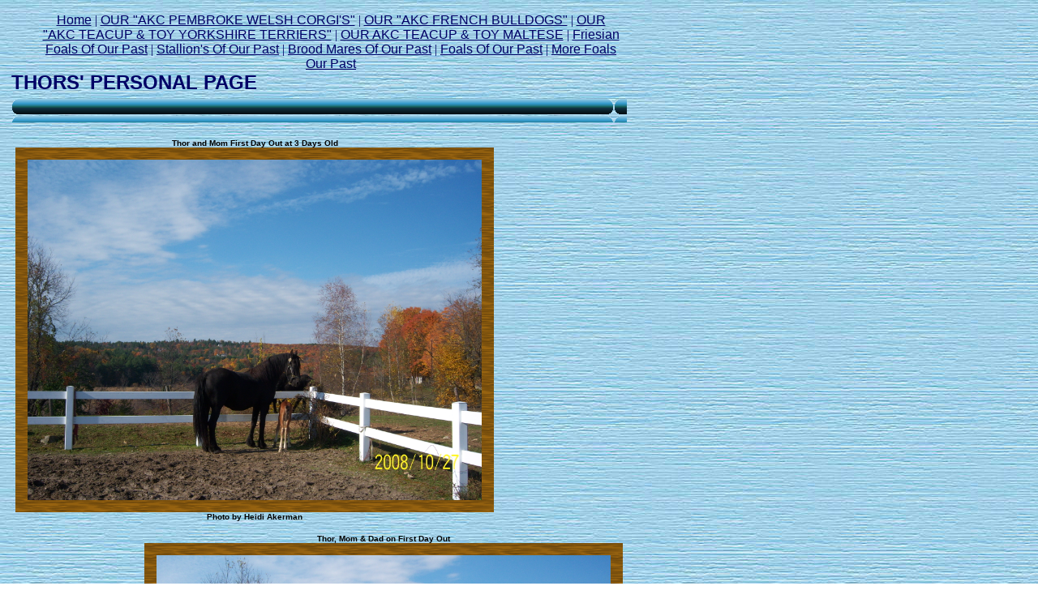

--- FILE ---
content_type: text/html
request_url: http://bunkerhillstables.com/id106.html
body_size: 23875
content:
<html>
   <HEAD>
      <meta http-equiv="Content-Type" content="text/html; charset=iso-8859-1">
   
      <title>THORS' PERSONAL PAGE</title>
      <META http-equiv="Content-Type" content="text/html; charset=iso-8859-1">
      <META http-equiv="Expires" content="0">
      <META name="generator" content="Trellix Site Builder">
      <META name="TRELLIX_BUILDER_VER" content="1.0"><META name="TRELLIX_OPEN_SITE_COMMAND" content="http://sitebuilder.myregisteredsite.com:80SiteBuilderServlet?fUrl=f_error.html&sUrl=f_edit_page.html&Command=OpenSite&FileName=303776070266674222/site.xml"></META>
      <!--base href="http://user1278559.sites.myregisteredsite.com/"-->
      <!--/base--><script language="Javascript"><!--
		document.isTrellix = 1;
//						--></script></HEAD>
   <body leftmargin="14" topmargin="16" rightmargin="4" marginwidth="14" marginheight="16" bgcolor="ffffff" background="http://webhosting.web.com/imagelib/sitebuilder/layout/mkg_simpletexture_3.jpg" link="#33ff33" vlink="#33ff33" alink="#ffffff">
      <table cellpadding="0" cellspacing="0" border="0">
         <tr>
            <td valign="top" align="center">
               <table border="0" cellspacing="0" cellpadding="0">
                  <tr>
                     <td width="758" valign="top" align="center"></td>
                  </tr>
                  <tr>
                     <td valign="top" align="center">
                        <table cellpadding="0" cellspacing="0" border="0">
                           <tr>
                              <td width="20" valign="top" align="center"></td>
                              <td width="10"><img src="http://webhosting.web.com/imagelib/sitebuilder/layout/spacer.gif" height="1" width="10" alt=""></td>
                              <td width="717" valign="top" align="center">
                                 <!--navbar Type="horiz" uses-text="Y" face="Arial,Helvetica,sans-serif" size="3" color="#000066" style="0"--><font face="Arial,Helvetica,sans-serif" size="3" color="#000066"><a class="NavBar" href="index.html"><font color="#000066">Home</font></a></font><font color="#000066"> | </font><font face="Arial,Helvetica,sans-serif" size="3" color="#000066"><a class="NavBar" href="id119.html"><font color="#000066">OUR &quot;AKC PEMBROKE WELSH CORGI'S&quot;</font></a></font><font color="#000066"> | </font><font face="Arial,Helvetica,sans-serif" size="3" color="#000066"><a class="NavBar" href="id140.html"><font color="#000066">OUR &quot;AKC FRENCH BULLDOGS&quot;</font></a></font><font color="#000066"> | </font><font face="Arial,Helvetica,sans-serif" size="3" color="#000066"><a class="NavBar" href="id127.html"><font color="#000066">OUR &quot;AKC TEACUP &amp; TOY YORKSHIRE TERRIERS&quot;</font></a></font><font color="#000066"> | </font><font face="Arial,Helvetica,sans-serif" size="3" color="#000066"><a class="NavBar" href="id142.html"><font color="#000066">OUR AKC TEACUP &amp; TOY MALTESE</font></a></font><font color="#000066"> | </font><font face="Arial,Helvetica,sans-serif" size="3" color="#000066"><a class="NavBar" href="id125.html"><font color="#000066">Friesian Foals Of Our Past</font></a></font><font color="#000066"> | </font><font face="Arial,Helvetica,sans-serif" size="3" color="#000066"><a class="NavBar" href="id2.html"><font color="#000066">Stallion's Of Our Past</font></a></font><font color="#000066"> | </font><font face="Arial,Helvetica,sans-serif" size="3" color="#000066"><a class="NavBar" href="id79.html"><font color="#000066">Brood Mares Of Our Past</font></a></font><font color="#000066"> | </font><font face="Arial,Helvetica,sans-serif" size="3" color="#000066"><a class="NavBar" href="id112.html"><font color="#000066">Foals Of Our Past</font></a></font><font color="#000066"> | </font><font face="Arial,Helvetica,sans-serif" size="3" color="#000066"><a class="NavBar" href="id56.html"><font color="#000066">More Foals Our Past</font></a></font>
                                 <!--/navbar-->
                              </td>
                           </tr>
                        </table>
                     </td>
                  </tr>
                  <tr>
                     <td width="758" valign="top" align="center">
                        <p align="left"><font face="Verdana,Arial,Helvetica,sans-serif" size="5" color="000066"><b>THORS' PERSONAL PAGE</b></font></p>
                     </td>
                  </tr>
                  <tr>
                     <td width="758"><img src="http://webhosting.web.com/imagelib/sitebuilder/layout/spacer.gif" height="5" width="10" alt=""></td>
                  </tr>
               </table>
            </td>
         </tr>
      </table>
      <table cellpadding="0" cellspacing="0" border="0">
         <tr>
            <td width="759" height="30" align="center" background="http://webhosting.web.com/imagelib/sitebuilder/layout/mkg_simpletexture_4.gif" valign="middle"><img src="http://webhosting.web.com/imagelib/sitebuilder/layout/spacer.gif" alt=""></td>
         </tr>
      </table>
      <table cellpadding="5" cellspacing="0" border="0">
         <tr>
            <td width="749" valign="top" align="center"><img src="http://webhosting.web.com/imagelib/sitebuilder/layout/spacer.gif" height="5" width="1" alt=""></td>
         </tr>
         <tr>
            <td width="749" valign="top">
               <!--area Type="subhead" face="Arial,Helvetica,sans-serif" size="3" color="000000" style="1" password_protection="full"-->
               
               
               <p>
                  <div align="left">
                     <table border="0" cellpadding="0" cellspacing="0">
                        <tr>
                           <td align="center" background="http://webhosting.web.com/imagelib/sitebuilder/layout/spacer.gif" width="590"><font face="Arial,Helvetica,sans-serif" size="1" color="000000"><b>Thor and Mom First Day Out at 3 Days Old</b></font></td>
                        </tr>
                        <tr>
                           <td align="center" background="http://webhosting.web.com/imagelib/sitebuilder/layout/spacer.gif">
                              <table border="0" cellpadding="0" cellspacing="0" align="center">
                                 <tr>
                                    <TD HEIGHT="15" COLSPAN="3" background="http://webhosting.web.com/imagelib/sitebuilder/layout/frame_wood2.gif"><img src="http://webhosting.web.com/imagelib/sitebuilder/layout/blank.gif" BORDER="0" ALT=""></TD>
                                 </tr>
                                 <tr>
                                    <td width="15" background="http://webhosting.web.com/imagelib/sitebuilder/layout/frame_wood2.gif"><img src="http://webhosting.web.com/imagelib/sitebuilder/layout/blank.gif" WIDTH="15" HEIGHT="1" BORDER="0" ALT=""></td>
                                    <td><a href="id56.html" target="_self"><font  color="000000"><img alt="jolieneandlmbeautiful.JPG" border="" src="sitebuildercontent/sitebuilderpictures/jolieneandlmbeautiful.JPG" vspace="0" hspace="0" width="560"></font></a></td>
                                    <td width="15" background="http://webhosting.web.com/imagelib/sitebuilder/layout/frame_wood2.gif"><img src="http://webhosting.web.com/imagelib/sitebuilder/layout/blank.gif" WIDTH="15" HEIGHT="1" BORDER="0" ALT=""></td>
                                 </tr>
                                 <tr>
                                    <td height="15" colspan="3" background="http://webhosting.web.com/imagelib/sitebuilder/layout/frame_wood2.gif"><img src="http://webhosting.web.com/imagelib/sitebuilder/layout/blank.gif" WIDTH="1" HEIGHT="1" BORDER="0" ALT=""></td>
                                 </tr>
                              </table>
                           </td>
                        </tr>
                        <tr>
                           <td align="center" background="http://webhosting.web.com/imagelib/sitebuilder/layout/spacer.gif" width="590"><font face="Arial,Helvetica,sans-serif" size="1" color="000000"><b>Photo by Heidi Akerman</b></font></td>
                        </tr>
                     </table>
                  </div>
               </p>
               <p>
                  <table border="0" cellpadding="0" cellspacing="0" align="Right">
                     <tr>
                        <td align="center" background="http://webhosting.web.com/imagelib/sitebuilder/layout/spacer.gif" width="590"><font face="Arial,Helvetica,sans-serif" size="1" color="000000"><b>Thor, Mom & Dad on First Day Out</b></font></td>
                     </tr>
                     <tr>
                        <td align="center" background="http://webhosting.web.com/imagelib/sitebuilder/layout/spacer.gif">
                           <table border="0" cellpadding="0" cellspacing="0" align="center">
                              <tr>
                                 <TD HEIGHT="15" COLSPAN="3" background="http://webhosting.web.com/imagelib/sitebuilder/layout/frame_wood2.gif"><img src="http://webhosting.web.com/imagelib/sitebuilder/layout/blank.gif" BORDER="0" ALT=""></TD>
                              </tr>
                              <tr>
                                 <td width="15" background="http://webhosting.web.com/imagelib/sitebuilder/layout/frame_wood2.gif"><img src="http://webhosting.web.com/imagelib/sitebuilder/layout/blank.gif" WIDTH="15" HEIGHT="1" BORDER="0" ALT=""></td>
                                 <td><a href="id56.html" target="_self"><font  color="000000"><img alt="JOLMANDDAD.JPG" border="" src="sitebuildercontent/sitebuilderpictures/JOLMANDDAD.JPG" vspace="0" hspace="0" width="560"></font></a></td>
                                 <td width="15" background="http://webhosting.web.com/imagelib/sitebuilder/layout/frame_wood2.gif"><img src="http://webhosting.web.com/imagelib/sitebuilder/layout/blank.gif" WIDTH="15" HEIGHT="1" BORDER="0" ALT=""></td>
                              </tr>
                              <tr>
                                 <td height="15" colspan="3" background="http://webhosting.web.com/imagelib/sitebuilder/layout/frame_wood2.gif"><img src="http://webhosting.web.com/imagelib/sitebuilder/layout/blank.gif" WIDTH="1" HEIGHT="1" BORDER="0" ALT=""></td>
                              </tr>
                           </table>
                        </td>
                     </tr>
                     <tr>
                        <td align="center" background="http://webhosting.web.com/imagelib/sitebuilder/layout/spacer.gif" width="590"><font face="Arial,Helvetica,sans-serif" size="1" color="000000"><b>Photo by Heidi Akerman</b></font></td>
                     </tr>
                  </table>
               </p>
               <!--/area Type="subhead"-->
            </td>
         </tr>
         <tr>
            <td width="749" height="10" valign="top" align="center"><img src="http://webhosting.web.com/imagelib/sitebuilder/layout/spacer.gif" height="10" width="1" alt=""></td>
         </tr>
      </table>
      <table cellpadding="0" cellspacing="0" border="0">
         <tr>
            <td valign="top">
               <table cellpadding="5" cellspacing="0" border="0">
                  <tr>
                     <td width="749" valign="top">
                        <!--area Type="main" face="Arial,Helvetica,sans-serif" size="2" color="000000" style="0" password_protection="full"-->
                        
                        
                        <p><font face="Arial,Helvetica,sans-serif" size="2" color="000000"><div><p><font face="Arial,Helvetica,sans-serif" size="2">LET ME TRY&nbsp;A LITTLE FRIESIAN ELEVATION<img src="http://webhosting.web.com/imagelib/sitebuilder/misc/emotions/smiley-cool.gif" alt="Cool" border="0" height="18" title="Cool" width="18"></font><!--"''"--></p></div></font>
                        </p>
                        <p>
                           <div align="left">
                              <table border="0" cellpadding="0" cellspacing="0">
                                 <tr>
                                    <td align="center" background="http://webhosting.web.com/imagelib/sitebuilder/layout/spacer.gif" width="590"><font face="Arial,Helvetica,sans-serif" size="1" color="000000">Lets try a little Friesian Elevation</font></td>
                                 </tr>
                                 <tr>
                                    <td align="center" background="http://webhosting.web.com/imagelib/sitebuilder/layout/spacer.gif">
                                       <table border="0" cellpadding="0" cellspacing="0" align="center">
                                          <tr>
                                             <TD HEIGHT="15" COLSPAN="3" background="http://webhosting.web.com/imagelib/sitebuilder/layout/frame_wood2.gif"><img src="http://webhosting.web.com/imagelib/sitebuilder/layout/blank.gif" BORDER="0" ALT=""></TD>
                                          </tr>
                                          <tr>
                                             <td width="15" background="http://webhosting.web.com/imagelib/sitebuilder/layout/frame_wood2.gif"><img src="http://webhosting.web.com/imagelib/sitebuilder/layout/blank.gif" WIDTH="15" HEIGHT="1" BORDER="0" ALT=""></td>
                                             <td><a href="id56.html" target="_self"><font  color="000000"><img alt="feitseelevation.JPG" border="" src="sitebuildercontent/sitebuilderpictures/feitseelevation.JPG" vspace="0" hspace="0" width="560"></font></a></td>
                                             <td width="15" background="http://webhosting.web.com/imagelib/sitebuilder/layout/frame_wood2.gif"><img src="http://webhosting.web.com/imagelib/sitebuilder/layout/blank.gif" WIDTH="15" HEIGHT="1" BORDER="0" ALT=""></td>
                                          </tr>
                                          <tr>
                                             <td height="15" colspan="3" background="http://webhosting.web.com/imagelib/sitebuilder/layout/frame_wood2.gif"><img src="http://webhosting.web.com/imagelib/sitebuilder/layout/blank.gif" WIDTH="1" HEIGHT="1" BORDER="0" ALT=""></td>
                                          </tr>
                                       </table>
                                    </td>
                                 </tr>
                                 <tr>
                                    <td align="center" background="http://webhosting.web.com/imagelib/sitebuilder/layout/spacer.gif" width="590"><font face="Arial,Helvetica,sans-serif" size="1" color="000000">Photo by Heidi Akerman</font></td>
                                 </tr>
                              </table>
                           </div>
                        </p>
                        <!--/area Type="main"-->
                     </td>
                  </tr>
                  <tr>
                     <td width="749"><img src="http://webhosting.web.com/imagelib/sitebuilder/layout/spacer.gif" height="20" width="10" alt=""></td>
                  </tr>
                  <tr>
                     <td width="749" valign="top">
                        <!--area Type="area_a" face="Arial,Helvetica,sans-serif" size="2" color="000000" style="0" password_protection="full"-->
                        
                        
                        <p>
                           <table border="0" cellpadding="0" cellspacing="0" align="Right">
                              <tr>
                                 <td align="center" background="http://webhosting.web.com/imagelib/sitebuilder/layout/spacer.gif" width="590"><font face="Arial,Helvetica,sans-serif" size="1" color="000000">Snack Time</font></td>
                              </tr>
                              <tr>
                                 <td align="center" background="http://webhosting.web.com/imagelib/sitebuilder/layout/spacer.gif">
                                    <table border="0" cellpadding="0" cellspacing="0" align="center">
                                       <tr>
                                          <TD HEIGHT="15" COLSPAN="3" background="http://webhosting.web.com/imagelib/sitebuilder/layout/frame_wood2.gif"><img src="http://webhosting.web.com/imagelib/sitebuilder/layout/blank.gif" BORDER="0" ALT=""></TD>
                                       </tr>
                                       <tr>
                                          <td width="15" background="http://webhosting.web.com/imagelib/sitebuilder/layout/frame_wood2.gif"><img src="http://webhosting.web.com/imagelib/sitebuilder/layout/blank.gif" WIDTH="15" HEIGHT="1" BORDER="0" ALT=""></td>
                                          <td><a href="id56.html" target="_self"><font  color="000000"><img alt="feitsesnacking1stdo.JPG" border="" src="sitebuildercontent/sitebuilderpictures/feitsesnacking1stdo.JPG" vspace="0" hspace="0" width="560"></font></a></td>
                                          <td width="15" background="http://webhosting.web.com/imagelib/sitebuilder/layout/frame_wood2.gif"><img src="http://webhosting.web.com/imagelib/sitebuilder/layout/blank.gif" WIDTH="15" HEIGHT="1" BORDER="0" ALT=""></td>
                                       </tr>
                                       <tr>
                                          <td height="15" colspan="3" background="http://webhosting.web.com/imagelib/sitebuilder/layout/frame_wood2.gif"><img src="http://webhosting.web.com/imagelib/sitebuilder/layout/blank.gif" WIDTH="1" HEIGHT="1" BORDER="0" ALT=""></td>
                                       </tr>
                                    </table>
                                 </td>
                              </tr>
                              <tr>
                                 <td align="center" background="http://webhosting.web.com/imagelib/sitebuilder/layout/spacer.gif" width="590"><font face="Arial,Helvetica,sans-serif" size="1" color="000000">Photo by Heidi Akerman</font></td>
                              </tr>
                           </table>
                        </p>
                        <p><font face="Arial,Helvetica,sans-serif" size="2" color="000000"><div><font face="Arial,Helvetica,sans-serif" size="2">ALL THIS WORK MAKES ME HUNGRY</font><!--"''"--></div></font></p>
                        <!--/area Type="area_a"-->
                     </td>
                  </tr>
                  <tr>
                     <td width="749" valign="top"><img src="http://webhosting.web.com/imagelib/sitebuilder/layout/spacer.gif" height="20" width="10" alt=""></td>
                  </tr>
                  <tr>
                     <td width="749" valign="top">
                        <!--area Type="area_b" face="Arial,Helvetica,sans-serif" size="2" color="000000" style="0" password_protection="full"-->
                        
                        
                        <div><font face="Arial,Helvetica,sans-serif" size="2" color="000000"><font face="Arial,Helvetica,sans-serif" size="2">OH HAPPY DAYS!!!</font><!--"''"--></font></div>
                        <p>
                           <table border="0" cellpadding="0" cellspacing="0" align="Right">
                              <tr>
                                 <td align="center" background="http://webhosting.web.com/imagelib/sitebuilder/layout/spacer.gif" width="590"><font face="Arial,Helvetica,sans-serif" size="1" color="000000">Oh happy days</font></td>
                              </tr>
                              <tr>
                                 <td align="center" background="http://webhosting.web.com/imagelib/sitebuilder/layout/spacer.gif">
                                    <table border="0" cellpadding="0" cellspacing="0" align="center">
                                       <tr>
                                          <TD HEIGHT="15" COLSPAN="3" background="http://webhosting.web.com/imagelib/sitebuilder/layout/frame_wood2.gif"><img src="http://webhosting.web.com/imagelib/sitebuilder/layout/blank.gif" BORDER="0" ALT=""></TD>
                                       </tr>
                                       <tr>
                                          <td width="15" background="http://webhosting.web.com/imagelib/sitebuilder/layout/frame_wood2.gif"><img src="http://webhosting.web.com/imagelib/sitebuilder/layout/blank.gif" WIDTH="15" HEIGHT="1" BORDER="0" ALT=""></td>
                                          <td><a href="id56.html" target="_self"><font  color="000000"><img alt="feitsesmiledish.JPG" border="" src="sitebuildercontent/sitebuilderpictures/feitsesmiledish.JPG" vspace="0" hspace="0" width="560"></font></a></td>
                                          <td width="15" background="http://webhosting.web.com/imagelib/sitebuilder/layout/frame_wood2.gif"><img src="http://webhosting.web.com/imagelib/sitebuilder/layout/blank.gif" WIDTH="15" HEIGHT="1" BORDER="0" ALT=""></td>
                                       </tr>
                                       <tr>
                                          <td height="15" colspan="3" background="http://webhosting.web.com/imagelib/sitebuilder/layout/frame_wood2.gif"><img src="http://webhosting.web.com/imagelib/sitebuilder/layout/blank.gif" WIDTH="1" HEIGHT="1" BORDER="0" ALT=""></td>
                                       </tr>
                                    </table>
                                 </td>
                              </tr>
                              <tr>
                                 <td align="center" background="http://webhosting.web.com/imagelib/sitebuilder/layout/spacer.gif" width="590"><font face="Arial,Helvetica,sans-serif" size="1" color="000000">Photo by Heidi Akerman</font></td>
                              </tr>
                           </table>
                        </p>
                        <!--/area Type="area_b"-->
                     </td>
                  </tr>
                  <tr>
                     <td width="749"><img src="http://webhosting.web.com/imagelib/sitebuilder/layout/spacer.gif" height="20" width="10" alt=""></td>
                  </tr>
                  <tr valign="top">
                     <td width="749">
                        <!--area Type="area_c" face="Arial,Helvetica,sans-serif" size="2" color="000000" style="0" password_protection="full"-->
                        <!--/area Type="area_c"-->
                     </td>
                  </tr>
               </table>
            </td>
         </tr>
      </table>
      <table border="0" cellpadding="0" cellspacing="0">
         <tr>
            <td width="759"><img src="http://webhosting.web.com/imagelib/sitebuilder/layout/spacer.gif" height="10" width="1" alt=""></td>
         </tr>
         <tr>
            <td width="759" height="30" align="center" background="http://webhosting.web.com/imagelib/sitebuilder/layout/mkg_simpletexture_4.gif" valign="middle"><img src="http://webhosting.web.com/imagelib/sitebuilder/layout/spacer.gif" alt=""></td>
         </tr>
         <tr>
            <td width="759" height="15"><img src="http://webhosting.web.com/imagelib/sitebuilder/layout/spacer.gif" height="15" width="1" alt=""></td>
         </tr>
      </table>
      <table border="0" cellpadding="5" cellspacing="0">
         <tr>
            <td width="749" valign="top">
               <!--area Type="runner" face="Arial,Helvetica,sans-serif" size="1" color="000000" style="1" password_protection="full"-->
               
               
               	
               <!--area Type="footer" face="Arial,Helvetica,sans-serif" size="1" color="000000" style="1" password_protection="full"-->
               <!--/area Type="footer"-->
               <!--/area Type="runner"-->
            </td>
         </tr>
      </table>
   </body>
</html>